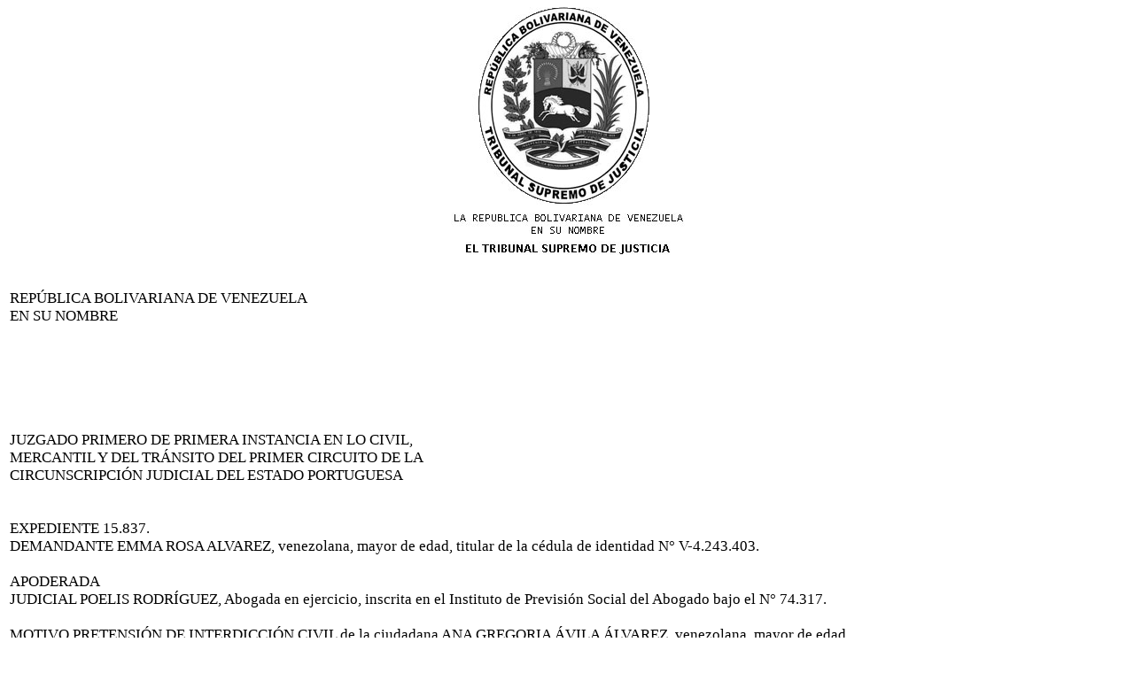

--- FILE ---
content_type: text/html
request_url: http://portuguesa.tsj.gob.ve/DECISIONES/2012/ABRIL/1125-11-15.837-.HTML
body_size: 12804
content:
<html><head>
<title>TSJ Regiones - Decisi�n</title>
<style>
.clase{
font-family:Times New Roman;
font-size:13pt;
}
</style>
	<script language="JavaScript">
		function centrar(width,height) 
		{
			window.resizeTo(800,600);
			window.moveTo(Math.round(screen.width/2)-width/2,Math.round(screen.height/2)-height/2);
		}
	</script>
<body onLoad=centrar(800,600);>
<p align="center">
<img src="../../../gif/escudos/escudo.gif"></p>
<table>
<tr>
<td class='clase'>
<div align='justify'><a>
<br>
REP�BLICA BOLIVARIANA DE VENEZUELA
<br>

EN SU NOMBRE
<br>


<br>


<br>


<br>


<br>


<br>


<br>

JUZGADO PRIMERO DE PRIMERA INSTANCIA EN LO CIVIL, 
<br>

MERCANTIL Y DEL TR�NSITO DEL PRIMER CIRCUITO DE LA 
<br>

CIRCUNSCRIPCI�N JUDICIAL DEL ESTADO PORTUGUESA
<br>


<br>


<br>

EXPEDIENTE	15.837.
<br>

DEMANDANTE	EMMA ROSA ALVAREZ, venezolana, mayor de edad, titular de la c�dula de identidad N� V-4.243.403.
<br>


<br>

APODERADA
<br>

JUDICIAL 	POELIS RODR�GUEZ, Abogada en ejercicio, inscrita en el  Instituto de Previsi�n Social del Abogado bajo el N� 74.317.
<br>


<br>

MOTIVO	PRETENSI�N DE INTERDICCI�N CIVIL de la ciudadana ANA GREGORIA �VILA �LVAREZ, venezolana, mayor de edad.
<br>

 
<br>

SENTENCIA	DEFINITIVA.
<br>


<br>

MATERIA	CIVIL.
<br>


<br>

Se inici� el presente procedimiento el d�a 10/02/2011, cuando la ciudadana EMMA ROSA �LVAREZ, venezolana, mayor de edad, titular de la c�dula de identidad N� V-4.243.403, debidamente asistida por la Abogada en ejercicio Poelis C. Rodr�guez H., inscrita en el Instituto de Previsi�n Social del Abogado bajo el N� 74.317, mediante escrito se dirige al Tribunal y solicita que sea interdictada su hija, ciudadana ANA GREGORIA �VILA �LVAREZ,  venezolana, mayor de edad, soltera, en virtud de que la misma padece desde su nacimiento S�ndrome Mental Org�nico, Retardo Mental Severo, Psicosis Org�nica, y Autismo, lo cual la imposibilita para desenvolverse normalmente en sus actividades cotidianas y de igual manera para administrar sus bienes, y que la misma se encuentra en permanente tratamiento. La accionante fundament� su pedimento de conformidad con lo establecido en los Art�culos 393, 395 del C�digo Civil. Acompa�� al escrito libelar los documentos.
<br>

La acci�n fue admitida por el Tribunal con todos los pronunciamientos de Ley; declar�ndose abierto el juicio de interdicci�n de la ciudadana ANA GREGORIA �VILA �LVAREZ, y, a los fines de determinar el estado de salud mental de la mencionada ciudadana se design� a los facultativos Nelson Ramos, Medico Neur�logo, y Al� Gonz�lez Polanco, Medico Psiquiatra, a los fines de que practicaran un reconocimiento m�dico a la persona a interdictar, se libraron las correspondientes boletas de notificaci�n; se fij� oportunidad para o�r la testimonial de los ciudadanos: Miguel �ngel Linares, Marguie Arlene Borjas Guevara, y  Yexi Massiel Matute de �vila, y finalmente, se fij� el quinto (5to) d�a de Despacho siguiente para la entrevista de la ciudadana Ana Gregoria �vila �lvarez.
<br>

Posteriormente, el Tribunal dej� expresa constancia de la no comparecencia de la presunta interdictada, a la entrevista se�alada en el auto de admisi�n de la pretensi�n. As� las cosas, la ciudadana Emma Rosa �lvarez, compareci� por ante este Despacho Judicial y asistida de abogada  consign� diligencia solicitando el traslado y constituci�n del Tribunal al domicilio de la interdictada ciudadana Ana Gregoria �vila �lvarez (Barrio el R�o, Carrera 11, entre calle 3 y 4 de la Poblaci�n de Guanarito), por cuanto la misma es una persona muy agresiva y no sale de su hogar. Tal pedimento fue acordado por el Tribunal.
<br>

Se oyeron las declaraciones de los ciudadanos: Miguel �ngel Linares, Marguie Arlene Borjas Guevara, y  Yexi Massiel Matute de �vila, as� se evidencia a los folios 09, 10, y 11, igualmente constan las boletas de notificaci�n firmadas por los m�dicos designados para la evaluaci�n de la ciudadana Ana Gregoria �vila �lvarez; compareciendo solo el experto Nelson Ramos Or�a, quien en su debida oportunidad  acepto el cargo y jur� cumplir fielmente los deberes inherentes al mismo. El Tribunal a solicitud de la accionante design� nuevo perito a los fines de la evualuaci�n respectiva, cargo reca�do en la persona del Medico Florencio A. Cede�o, qui�n fue notificado y en su debida oportunidad prest� el juramento de ley. 
<br>

Tuvo lugar el traslado del Tribunal a la sede indicada por la accionante, a los fines de la entrevista con la persona sujeta a interdicci�n ciudadana Ana Gregoria �vila �lvarez, a quien no se le pudo realizar el interrogatorio, pero se constato que la misma caminaba, puede ver, y conoce a su madre y hermanos, y sufre de retardo mental severo.
<br>

De las declaraciones de los ciudadanos Miguel �ngel Linares, Marguie Arlene Borjas Guevara, y  Yexi Massiel Matute de �vila, �stos dijeron estar contestes en que la ciudadana Ana Gregoria �vila �lvarez, es una enferma mental que padece desde su nacimiento de s�ndrome mental org�nico, retardo mental severo, psicosis org�nica, y autismo, que la incapacita para valerse por ella misma. Los referidos ciudadanos fueron interrogados en su car�cter de familiares y amigos de la familia desde hace muchos a�os.
<br>

	Consta de los autos informes m�dicos de los facultativos Nelson Ramos Oraa, y Florencio Antonio Cede�o Bello, seg�n los cuales la ciudadana Ana Gregoria �vila �lvarez, se encuentra con una incapacidad permanente para cumplir sus funciones habituales, dependiendo de los cuidados de sus familiares.
<br>

Posteriormente, este �rgano Jurisdiccional, en fecha 03/10/2011 dict� sentencia interlocutoria mediante la cual, declar� la Interdicci�n Provisional de la ciudadana ANA GREGORIA �VILA �LVAREZ, todo esto en virtud de que el estado de salud de la misma, conforme lo demostraron tanto el informe m�dico acompa�ado al escrito libelar, como las declaraciones de las personas que sirvieron de testigos en su debida oportunidad, fueron demostrativos de la enfermedad que padece la ya mencionada.
<br>

As� las cosas, se orden� seguir formalmente el procedimiento por los tr�mites de la v�a ordinaria, quedando por tanto abierto el lapso probatorio, se design� como tutor provisional de la entredicha a la ciudadana EMMA ROSA �LVAREZ. Se abri� la tutela seg�n lo previsto en los Art�culos 397 y siguientes del C�digo de Procedimiento Civil.
<br>

	Llegada la oportunidad legal para promover pruebas en la presente causa, la actora hizo uso de su derecho en los siguientes t�rminos:
<br>

 	Ratific� en todas y cada una de sus partes y as� lo hizo valer el informe m�dico emitido por el Dr. Florencio Antonio Cede�o Bello, de fecha 15/06/2011, inserto a los folios 49 y 50 del expediente. En este mismo sentido, ratific� en todas y cada una de sus partes y as� lo hizo valer el informe m�dico emitido por el Dr. Nelson Ramos de fecha 10/08/2011, que corre inserto al folio 52. 
<br>

Promovi� las testimoniales de los ciudadanos Cristobal Enrique Matute Carballo, Eloina del Carmen Alvarez y Francisco Jos� Silva, venezolanos, mayores de edad, titulares de las c�dulas de identidad N� V-9.258.154, V-9.254.051 y V-8.062.693, respectivamente.
<br>

Estas pruebas fueron admitidas en fecha 04/11/2011 y vencido como fue el lapso de evacuaci�n de las mismas el Tribunal fij� quince (15) d�as para que las partes presentaran informes, posteriormente, se dijo vistos.
<br>


<br>

MOTIVOS DE HECHOS Y DERECHO PARA DECIDIR
<br>

	Para el pronunciamiento de esta decisi�n, este Despacho Judicial lo hace bajo las siguientes consideraciones:
<br>

	La interdicci�n es un procedimiento especial contencioso, establecido en los Art�culos 733 y siguientes del C�digo de Procedimiento Civil.
<br>

	La Interdicci�n Civil por estado habitual de defecto intelectual, dicho individuos carecen de la capacidad necesaria para manejar debidamente sus intereses y es por lo que la Ley los provee de representantes o guardadores que velen por su persona y por sus bienes.
<br>

	En este sentido, nuestro C�digo Procesal Civil, establece el procedimiento de interdicci�n, procedi�ndose a una averiguaci�n sumaria sobre los hechos imputados, nombr�ndose a dos (02) m�dicos facultativos para examinar a la persona a la cual se le ha solicitado la interdicci�n civil, hecho que fue suficientemente cumplido por este Tribunal en este caso.
<br>

En el caso de marras, los expertos designados y juramentados (Florencio Antonio Cede�o y Nelson Ramos Or�a) efectuaron la evaluaci�n correspondiente a la ciudadana ANA GREGORIA �VILA �LVAREZ, y en sus informes m�dicos indicaron que la mencionada ciudadana es una paciente inatenta, desorientada en tiempo y espacio, de lenguaje con frases aisladas, incoherente, con periodos de irritabilidad y labilidad emocional; todo lo cual indica que no est� capacitada para valerse por si misma. Este hecho fue ratificado por los testigos Miguel �ngel Linares, Margie Arlene Borjas Guevara y Yexi Massiell Matute de �vila, en sus declaraciones.
<br>

	Del an�lisis que se ha hecho de las anteriores actuaciones, qued� plenamente demostrado que la ciudadana ANA GREGORIA �VILA �LVAREZ, se encuentra incapacitada para valerse por s� mismo, para atender actividades propias de una persona sana y atender a sus intereses. Mediante sentencia interlocutoria se declar� la interdicci�n provisional de la misma, quedando como administradora de sus bienes, su madre ciudadana EMMA ROSA �LVAREZ, as� lo estableci� este �rgano Jurisdiccional en aquella oportunidad.
<br>

Transcurridos los lapsos legales establecidos por la Ley, la parte actora promovi� y evacu� las testificales de los ciudadanos Eloina del Carmen �lvarez y Francisco Jos� Silva, venezolanos, mayores de edad, titulares de la c�dula de identidad N� V-9.254.051 y V-8.062.693, respectivamente; de conformidad con lo establecido en el Art�culo 508 del C�digo de Procedimiento Civil, se aprecian las declaraciones de los mismos por ser contestes en afirmar que la ciudadana ANA GREGORIA �VILA �LVAREZ, desde que naci� padece de una enfermedad que la imposibilita de valerse por si misma y que ha sido su madre, ciudadana EMMA ROSA �LVAREZ la que siempre se ha encontrado en la completa disposici�n de atenderla, asistirla y representarla legalmente ya que su hija es una persona especial, pues padece de s�ndrome mental org�nico, retardo mental severo, psicosis org�nica y autismo.
<br>

	Hechas las anteriores consideraciones han quedado plenamente demostrados los hechos controvertidos en la presente causa, resulta procedente declarar la interdicci�n definitiva de ANA GREGORIA �VILA �LVAREZ, en virtud de que es una persona es inatenta, desorientada en tiempo y espacio, de lenguaje con frases aisladas, incoherente, con periodos de irritabilidad y labilidad emocional que presenta lenguaje lento con dificultad, epilepsia generalizada desde la infancia, retardo mental de moderado a grave con incapacidad mental permanente; se nombra como administradora de sus bienes a la ciudadana EMMA ROSA �LVAREZ, venezolana, mayor de edad, titular de la c�dula de identidad N� V-4.243.403. As� se establece y decide.
<br>


<br>

DISPOSITIVA
<br>

Por los fundamentos expuestos, este Juzgado Primero de Primera Instancia en lo Civil, Mercantil, y del Tr�nsito del Primer Circuito de la Circunscripci�n Judicial del estado Portuguesa, administrando Justicia en nombre de la Rep�blica Bolivariana de Venezuela, y por Autoridad de la Ley, DECRETA LA INTERDICCI�N DEFINITIVA de la ciudadana ANA GREGORIA �VILA �LVAREZ, plenamente identificado en autos. En consecuencia, se designa como Tutora Definitiva de la entredicha a la ciudadana EMMA ROSA �LVAREZ. Se ordena registrar la presente sentencia de Interdicci�n Definitiva, as� como tambi�n la publicaci�n de un extracto de la misma, por ante un peri�dico de la localidad. 
<br>

	Publ�quese, reg�strese y d�jese copia certificada.
<br>

	Dada, sellada y firmada en la Sala del Juzgado Primero de Primera Instancia en lo Civil, Mercantil y del Tr�nsito del Primer Circuito de la Circunscripci�n Judicial del Estado Portuguesa. En Guanare, a los once d�as del mes de abril del a�o dos mil doce (11/04/2012). A�os 201� de la Independencia y 153� de la Federaci�n.   
<br>


<br>

                                                   	                              El Juez,
<br>


<br>

						                   Abg. Rafael Ram�rez Medina
<br>

La Secretaria,
<br>


<br>

Abg. Jakelin Urquiola
<br>

En la misma fecha se dict� y se public�, siendo las once de la ma�ana (11:00 a.m.).
<br>

		                                                    
<br>

Conste,
<br>


<br>


</a></div>
</td>
</tr>
</table>
</body></html>
